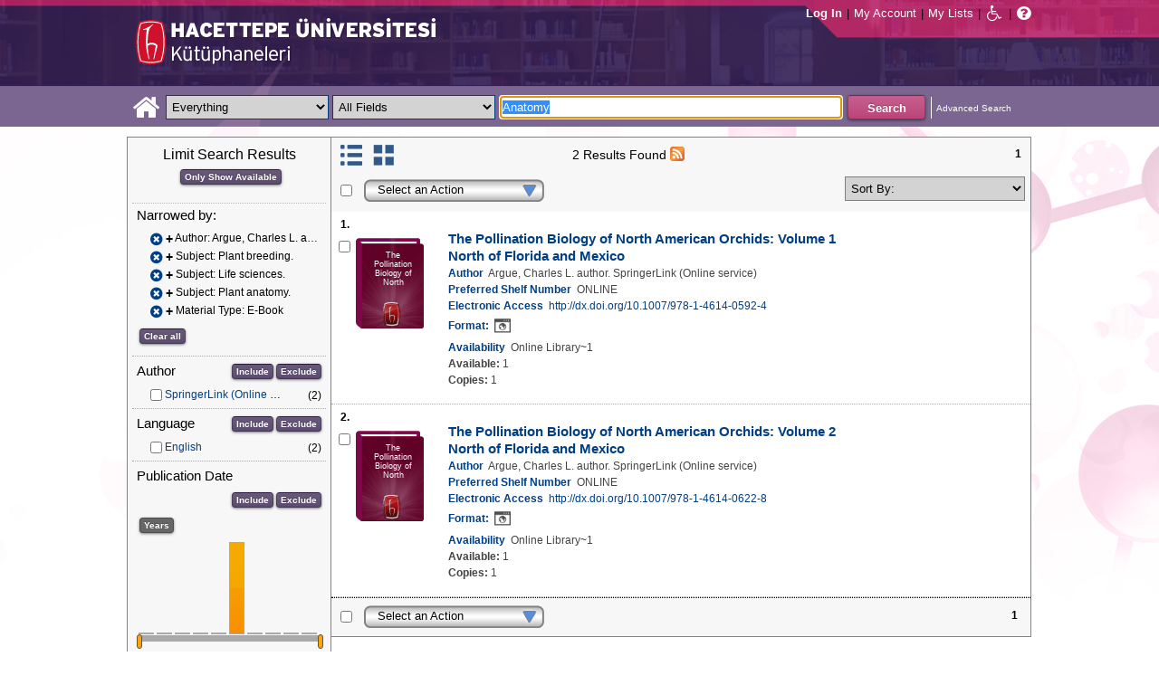

--- FILE ---
content_type: text/html;charset=UTF-8
request_url: https://katalog.hacettepe.edu.tr/client/en_US/default/search/results?qu=Anatomy&qf=AUTHOR%09Author%09Argue%2C+Charles+L.+author.%09Argue%2C+Charles+L.+author.&qf=SUBJECT%09Subject%09Plant+breeding.%09Plant+breeding.&qf=SUBJECT%09Subject%09Life+sciences.%09Life+sciences.&qf=SUBJECT%09Subject%09Plant+anatomy.%09Plant+anatomy.&qf=ITYPE%09Material+Type%091%3AE-KITAP%09E-Book
body_size: 79300
content:
<!DOCTYPE html PUBLIC "-//W3C//DTD XHTML 1.0 Strict//EN" "http://www.w3.org/TR/xhtml1/DTD/xhtml1-strict.dtd"><html xml:lang="en" lang="en" xmlns="http://www.w3.org/1999/xhtml"><head><!-- Master Google Analytics--><script src="/client/assets/5.0.0.9/stack/en_US/core.js" type="text/javascript"></script><script src="/client/assets/5.0.0.9/stack/en_US/CoreSearchStack.js" type="text/javascript"></script><script src="/client/assets/5.0.0.9/stack/en_US/BaseToolbarStack.js" type="text/javascript"></script><script src="/client/assets/5.0.0.9/stack/en_US/SearchTemplateStack.js" type="text/javascript"></script><script src="/client/assets/5.0.0.9/stack/en_US/DetailStack.js" type="text/javascript"></script><script src="/client/assets/5.0.0.9/stack/en_US/SearchDisplayCellStack.js" type="text/javascript"></script><script src="/client/assets/5.0.0.9/stack/en_US/SearchDisplayPanelStack.js" type="text/javascript"></script><script src="/client/assets/5.0.0.9/stack/en_US/HomepageStack.js" type="text/javascript"></script><script src="/client/assets/5.0.0.9/app/components/search/SmsDialog.js" type="text/javascript"></script><script src="/client/assets/5.0.0.9/app/components/search/ViewAllFacets.js" type="text/javascript"></script><script src="/client/assets/5.0.0.9/app/components/search/AddToLists.js" type="text/javascript"></script><script src="/client/assets/5.0.0.9/app/components/search/ResultActions.js" type="text/javascript"></script><script src="/client/assets/5.0.0.9/ctx//client/js/GooglePreview.js" type="text/javascript"></script><script type="text/javascript">
(function(i,s,o,g,r,a,m){i['GoogleAnalyticsObject']=r;i[r]=i[r]||function(){
(i[r].q=i[r].q||[]).push(arguments)},i[r].l=1*new Date();a=s.createElement(o),
m=s.getElementsByTagName(o)[0];a.async=1;a.src=g;m.parentNode.insertBefore(a,m)
})(window,document,'script','//www.google-analytics.com/analytics.js','__gaTracker');
__gaTracker('create', 'UA-72966417-1', 'auto', 'SirsiMaster');
__gaTracker('SirsiMaster.send', 'pageview', {'title': 'Search Results for Anatomy'});
</script><script type="text/javascript">
__gaTracker('create', 'UA-59937079-1', 'auto');
__gaTracker('send', 'pageview', {'title': 'Search Results for Anatomy'});
</script><!-- End Google Analytics--><meta content="Apache Tapestry Framework (version 5.3.8)" name="generator"/><meta content="chrome=1" http-equiv="X-UA-Compatible"/><link rel="shortcut icon" href="/client/assets/5.0.0.9/ctx//client/favicon.ico" type="image/vnd.mircrosoft.icon" id="favicon"/><script src="/custom/web/custom.js" type="text/javascript"></script><script async="true" src="https://www.google.com/books/jsapi.js" type="text/javascript"></script><title>Search Results for Anatomy</title><script type="text/javascript" id="com_sirsi_ent_widgets">

var com_sirsi_ent_widgets = {
  "URLS" : {
    "proxy" : "client/",
    "baseUrl" : "client/en_US/default",
    "clcd" : {
      "clcdInfoUrl" : "/client/en_US/default/search/results.template.widgetsplatform:clcdinfo?qu=Anatomy&amp;qf=AUTHOR%09Author%09Argue%2C+Charles+L.+author.%09Argue%2C+Charles+L.+author.&amp;qf=SUBJECT%09Subject%09Plant+breeding.%09Plant+breeding.&amp;qf=SUBJECT%09Subject%09Life+sciences.%09Life+sciences.&amp;qf=SUBJECT%09Subject%09Plant+anatomy.%09Plant+anatomy.&amp;qf=ITYPE%09Material+Type%091%3AE-KITAP%09E-Book"
    },
    "eRC" : {
      "emailHoldUrl" : "/client/en_US/default/search/results.template.widgetsplatform:emailhold?qu=Anatomy&amp;qf=AUTHOR%09Author%09Argue%2C+Charles+L.+author.%09Argue%2C+Charles+L.+author.&amp;qf=SUBJECT%09Subject%09Plant+breeding.%09Plant+breeding.&amp;qf=SUBJECT%09Subject%09Life+sciences.%09Life+sciences.&amp;qf=SUBJECT%09Subject%09Plant+anatomy.%09Plant+anatomy.&amp;qf=ITYPE%09Material+Type%091%3AE-KITAP%09E-Book",
      "getEResourceUrl" : "/client/en_US/default/search/results.template.widgetsplatform:geteresource?qu=Anatomy&amp;qf=AUTHOR%09Author%09Argue%2C+Charles+L.+author.%09Argue%2C+Charles+L.+author.&amp;qf=SUBJECT%09Subject%09Plant+breeding.%09Plant+breeding.&amp;qf=SUBJECT%09Subject%09Life+sciences.%09Life+sciences.&amp;qf=SUBJECT%09Subject%09Plant+anatomy.%09Plant+anatomy.&amp;qf=ITYPE%09Material+Type%091%3AE-KITAP%09E-Book",
      "accountsUrl" : "/client/en_US/default/search/results.template.widgetsplatform:getaccounts?qu=Anatomy&amp;qf=AUTHOR%09Author%09Argue%2C+Charles+L.+author.%09Argue%2C+Charles+L.+author.&amp;qf=SUBJECT%09Subject%09Plant+breeding.%09Plant+breeding.&amp;qf=SUBJECT%09Subject%09Life+sciences.%09Life+sciences.&amp;qf=SUBJECT%09Subject%09Plant+anatomy.%09Plant+anatomy.&amp;qf=ITYPE%09Material+Type%091%3AE-KITAP%09E-Book",
      "placeHoldUrl" : "/client/en_US/default/search/results.template.widgetsplatform:placehold?qu=Anatomy&amp;qf=AUTHOR%09Author%09Argue%2C+Charles+L.+author.%09Argue%2C+Charles+L.+author.&amp;qf=SUBJECT%09Subject%09Plant+breeding.%09Plant+breeding.&amp;qf=SUBJECT%09Subject%09Life+sciences.%09Life+sciences.&amp;qf=SUBJECT%09Subject%09Plant+anatomy.%09Plant+anatomy.&amp;qf=ITYPE%09Material+Type%091%3AE-KITAP%09E-Book",
      "titleInfoUrl" : "/client/en_US/default/search/results.template.widgetsplatform:gettitlesinfo?qu=Anatomy&amp;qf=AUTHOR%09Author%09Argue%2C+Charles+L.+author.%09Argue%2C+Charles+L.+author.&amp;qf=SUBJECT%09Subject%09Plant+breeding.%09Plant+breeding.&amp;qf=SUBJECT%09Subject%09Life+sciences.%09Life+sciences.&amp;qf=SUBJECT%09Subject%09Plant+anatomy.%09Plant+anatomy.&amp;qf=ITYPE%09Material+Type%091%3AE-KITAP%09E-Book"
    }
  }
};

</script><link type="text/css" rel="stylesheet" href="/client/assets/5.0.0.9/core/default.css"/><link type="text/css" rel="stylesheet" href="/client/assets/5.0.0.9/core/tapestry-console.css"/><link type="text/css" rel="stylesheet" href="/client/assets/5.0.0.9/core/t5-alerts.css"/><link type="text/css" rel="stylesheet" href="/client/assets/5.0.0.9/core/tree.css"/><link type="text/css" rel="stylesheet" href="/client/assets/5.0.0.9/ctx//client/css/jquery-ui-1.8.12.custom.css"/><link type="text/css" rel="stylesheet" href="/client/assets/5.0.0.9/ctx//client/css/jquery-selectable.custom.css"/><link type="text/css" rel="stylesheet" href="/client/assets/5.0.0.9/ctx//client/css/vse/css/Discovery_base.css"/><link type="text/css" rel="stylesheet" href="/client/assets/5.0.0.9/ctx//client/css/format-types.css"/><link type="text/css" rel="stylesheet" href="/client/assets/5.0.0.9/app/components/search/suggest.css"/><link type="text/css" rel="stylesheet" href="/client/assets/5.0.0.9/ctx//client/css/vse/open.css"/></head><body><input value="false" id="fbAvailableHidden" type="hidden"></input><div class="header"><div class="headerWrapper"><div class="header_container" id="header"><div id="mainMenu"><div id="mainMenuContainer"><div id="libInfoContainer"><div class="loginLink"><a tabIndex="1" class="loginLink" onclick="com_sirsi_ent_login.loginFirst();">Log In</a></div><div class="pipeSeparator-light">|</div><div class="menuLink"><a tabIndex="2" onclick="com_sirsi_ent_login.loginFirst('https://katalog.hacettepe.edu.tr/client/en_US/default/search/account?')" class="loginLink" href="#">My Account</a></div><div class="pipeSeparator-light">|</div><div class="menuLink"><a tabIndex="3" href="/client/en_US/default/search/mylists?">My Lists</a></div></div><div id="languageSelector" class="menuLink"></div><div class="pipeSeparator-light">|</div><span id="adaModeDiv"><a tabIndex="4" title="Enable Accessibility Mode" class="ada_link" href="/client/en_US/default/search/results.template.header.mainmenu_0.adamode?qu=Anatomy&amp;qf=AUTHOR%09Author%09Argue%2C+Charles+L.+author.%09Argue%2C+Charles+L.+author.&amp;qf=SUBJECT%09Subject%09Plant+breeding.%09Plant+breeding.&amp;qf=SUBJECT%09Subject%09Life+sciences.%09Life+sciences.&amp;qf=SUBJECT%09Subject%09Plant+anatomy.%09Plant+anatomy.&amp;qf=ITYPE%09Material+Type%091%3AE-KITAP%09E-Book"><i alt="Enable Accessibility Mode" class="fa fa-wheelchair"></i></a></span><div class="pipeSeparator-light">|</div><a tabIndex="5" target="_blank" class="patron_help" id="patronHelp" href="/help/user-help_en_US/index.htm"><i alt="Help" title="Help" class="fa fa-question-circle"></i></a><div title="Security Reminder:" style="display: none;" id="logoutWarning" class="modalBody">Remember to clear the cache and close the browser window.</div></div></div><div id="logo_container" class="logo_container"><span><div class="logoContainer"><p><img src="/client/images/enterprise.png" alt="" /></p></div></span></div></div></div></div><div class="searchBoxWrapper nonmobile" id="searchBoxWrapper"><div id="searchBox"><div id="searchBoxCentered"><div class="basicSearch" id="basicSearch"><div id="searchBoxHomeLink"><a TABINDEX="6" href="/client/en_US/default/?"><i alt="Home" title="Home" class="fa fa-home"></i></a></div><div id="searchBoxStyleDiv" style=""><div id="searchBoxesWrapper"><form name="limitForm" class="searchBoxSection" onsubmit="javascript:return Tapestry.waitForPage(event);" action="/client/en_US/default/search/results.template.header.searchbox.form?qu=Anatomy&amp;qf=AUTHOR%09Author%09Argue%2C+Charles+L.+author.%09Argue%2C+Charles+L.+author.&amp;qf=SUBJECT%09Subject%09Plant+breeding.%09Plant+breeding.&amp;qf=SUBJECT%09Subject%09Life+sciences.%09Life+sciences.&amp;qf=SUBJECT%09Subject%09Plant+anatomy.%09Plant+anatomy.&amp;qf=ITYPE%09Material+Type%091%3AE-KITAP%09E-Book" method="post" id="form"><div class="t-invisible"><input value="qkrufy0Olp+cpMNyjEcsvztB3ZA=:H4sIAAAAAAAAAK2OMU7DQBBFh0ip0oHgBNCuG9IAAlmKqCyEYkE/Xg/2orV3mR3HpuEonABxiRR03IED0FKlwE6QaEFKN5on/fdePmHcnsNZIGRdRnMKjZVwIlR5i0KqJMyJ1QZnrvu5rKmM5Ox87to6MEwdFwo96pKUoKcg/DhV2jFZk6kMA6k465+o5dKQzQ9TksYf3SwnH/tvqxHsJDDRrhZ29gorEthN7nGBkcW6iFJhUxennRfY2+iTQT/r9bNev4X8+L/51+w0hZA2WWVCMK5evubHd1/P7yOAzrcxXPy5iJ2rAg9Ko6VfWqBt+ukHeAIQOFjj+S++XeMtGAbB+BtS/dWL/wEAAA==" name="t:formdata" type="hidden"></input></div><label for="searchLimitDropDown" class="hidden">Search Limit</label><select onchange="javascript:sboxRstManager.onChange()" title="Select Search Limit" class="dropDown searchLimitDropDown" TABINDEX="7" id="searchLimitDropDown" name="searchLimitDropDown"><option value="">Everything</option><optgroup label="----------"><option value="BEBOOKS">E-Book</option><option value="BSURELI">Journals</option><option value="BBEYTEPE">Beytepe Library</option><option value="BHEALTHSCIENCE">Health Sciences Library</option><option value="BCONSERVATORY">Conservatory Library</option><option value="BLAW">Law Library</option><option value="BSOCIAL">Social Sciences Vocational High School</option><option value="BDVDCOLLECTION">DVD Collection</option><option value="BBILGEKULA">Prof.Dr. Onur Bilge Kula Collection</option></optgroup></select><img id="searchLimitDropDown_icon" class="t-error-icon t-invisible" alt="" src="/client/assets/5.0.0.9/core/spacer.gif"/><label for="roomsRestrictionValues" class="hidden">Rooms Restriction Values</label><select aria-hidden="true" class="hidden" id="roomsRestrictionValues" name="roomsRestrictionValues"><option value="">All Fields</option><option value="false|||TITLE|||Title">Title</option><option value="false|||AUTHOR|||Author">Author</option><option value="false|||SUBJECT|||Subject">Subject</option><option value="false|||ISBN|||ISBN">ISBN</option><option value="false|||ISSN|||ISSN">ISSN</option></select><img id="roomsRestrictionValues_icon" class="t-error-icon t-invisible" alt="" src="/client/assets/5.0.0.9/core/spacer.gif"/></form><div class="hidden" id="rTabIndex">8</div><div class="searchBoxSection t-zone" id="restrictionZone"><form name="selectForm" onsubmit="javascript:return Tapestry.waitForPage(event);" action="/client/en_US/default/search/results.template.header.searchbox.form_0?qu=Anatomy&amp;qf=AUTHOR%09Author%09Argue%2C+Charles+L.+author.%09Argue%2C+Charles+L.+author.&amp;qf=SUBJECT%09Subject%09Plant+breeding.%09Plant+breeding.&amp;qf=SUBJECT%09Subject%09Life+sciences.%09Life+sciences.&amp;qf=SUBJECT%09Subject%09Plant+anatomy.%09Plant+anatomy.&amp;qf=ITYPE%09Material+Type%091%3AE-KITAP%09E-Book" method="post" id="form_0"><div class="t-invisible"><input value="zdWO09eJU/YgHFrh2xUOpHA8y/E=:H4sIAAAAAAAAAK2OMUoEQRBF2wWjzRRvoGlP4iYqwsJitIg4eIDq7nKmpaerqapxx8t4AvESG5h5Bw9gamRgi4mpYPr/57/39G52N+fmTBDY9801yphUThSHkkDR9ggB2f7UjibLKMrRa6QcmEqgTRY2C+LOQgHfo1Uo35uHhfXEmKKzDgTt0tUQvF5ETOGwRR3L0c12/nbw8jkzO2sz95SVKV3CgGr21ndwD02C3DVtBebudCpq9n/hVxW/qvh/0F/+Vf+KyaNIO7ohitSz7XM4vv14fJ0ZM5UvxmVt3VUBAAA=" name="t:formdata" type="hidden"></input></div><label for="restrictionDropDown" class="hidden">Search Field</label><select onchange="javascript:sboxRstManager.onRestrictionChange(this.value);" title="Select Search Field" class="dropDown restrictionDropDown" id="restrictionDropDown" name="restrictionDropDown"><option value="_PLACEHOLDER_">All Fields</option></select><img id="restrictionDropDown_icon" class="t-error-icon t-invisible" alt="" src="/client/assets/5.0.0.9/core/spacer.gif"/></form></div><form name="searchForm" class="searchBoxSection" onsubmit="javascript:return Tapestry.waitForPage(event);" action="/client/en_US/default/search/results.template.header.searchbox.searchform?qu=Anatomy&amp;qf=AUTHOR%09Author%09Argue%2C+Charles+L.+author.%09Argue%2C+Charles+L.+author.&amp;qf=SUBJECT%09Subject%09Plant+breeding.%09Plant+breeding.&amp;qf=SUBJECT%09Subject%09Life+sciences.%09Life+sciences.&amp;qf=SUBJECT%09Subject%09Plant+anatomy.%09Plant+anatomy.&amp;qf=ITYPE%09Material+Type%091%3AE-KITAP%09E-Book" method="post" id="searchForm"><div class="t-invisible"><input value="ApIAeNXpwvna2JIw0nN8/Th8Y28=:H4sIAAAAAAAAAKWSv0oDQRDGJ4GAGAsRLOy1EdkU5hRNYxQEIYh4aL+3N15W9m4vu3NJbKx8CRufQKz0CVLY+Q4+gI2FlYX3J4J/QC6m2/1m5pvfwHf7ArXBBjQtciO6jWO0iSK7TRjGihOyLnIfDSvKnh4y4iZA6nOVoDXgaBMwHnPRxbQSoyVz4TChDSrpMY9bZG0vFbmgfYnKX3aRknjlZFR/Xnx8r0KlA3WhIzJaHfIQCRY657zPG4pHQcMlI6OgNYwJ6sXa02ztFLjtSXGPjBZorZt4obRW6mh05zfP3m6eqgDDeODAemkSJUM5BunBJQDBbC4VN/3PKTOqDVqwVXrWZDdLQekp31jmvxQKomlcC641WC3t0PsEqfQmmytWbYJTemT8Soh0lGZi589MCB3GOsKILMtDQL8jce2+Lj3cX+1VodqBGaFk2n3gZ1xZulFhmApZunMpS/NcgbCbI/z4fgD3Slr5kQMAAA==" name="t:formdata" type="hidden"></input></div><label for="targetValue" class="hidden">Target Value</label><input class="hidden targetValue" value="ILS:DIRECT" id="targetValue" name="targetValue" type="text"></input><img id="targetValue_icon" class="t-error-icon t-invisible" alt="" src="/client/assets/5.0.0.9/core/spacer.gif"/><label for="limitValue" class="hidden">Limit Value</label><input class="hidden limitValue" value="" id="limitValue" name="limitValue" type="text"></input><img id="limitValue_icon" class="t-error-icon t-invisible" alt="" src="/client/assets/5.0.0.9/core/spacer.gif"/><label for="restrictionValue" class="hidden">Restriction Value</label><input class="hidden restrictionValue" value="" id="restrictionValue" name="restrictionValue" type="text"></input><img id="restrictionValue_icon" class="t-error-icon t-invisible" alt="" src="/client/assets/5.0.0.9/core/spacer.gif"/><div id="dropDown" class="dropDownHidden"></div><div class="normalSearchBoxDiv" id="searchField"><label for="q" class="hidden">Search For:</label><input size="100" autocomplete="off" maxlength="256" accessKey="s" title="Search For:" TABINDEX="9" value="Anatomy" id="q" name="q" type="text"></input><img id="q_icon" class="t-error-icon t-invisible" alt="" src="/client/assets/5.0.0.9/core/spacer.gif"/></div><div id="buttonsWrapper"><input title="Search" class="button" value="Search" TABINDEX="10" id="searchButton" name="searchButton" type="submit"></input></div></form></div><div id="searchBoxAdvancedLink"><a title="Advanced Search" TABINDEX="11" href="/client/en_US/default/search/advanced?">Advanced Search</a></div></div></div></div></div></div><div class="quicksearchWrapper" id="quicksearchWrapper"><div class="quicksearchBar" id="quicksearchBar"></div></div><div id="content" class="nonmobile"><div class="emailModalDialogContainer" id="emailModalDialogContainer"><div class="tblHtIE9Fix t-zone" id="emailModalDialogZone"></div></div><div class="tblHtIE9Fix t-zone" id="smsModalDialogZone"></div><div class="searchView" id="searchViewDISCOVERY_ALL"><div class="searchResults_wrapper"><div class="searchLimitsColumn"><!-- Mobile results will be handled inside ResultsToolbarMobile --><div class="limitcolumn_wrapper" id="limitcolumn_wrapper"><span class="limitcolumn_title" id="limitcolumn_title">Limit Search Results</span><div class="limitcolumn_availability" id="limitcolumn_availability"><form onsubmit="javascript:return Tapestry.waitForPage(event);" action="/client/en_US/default/search/results.displaypanel.limitcolumn.onlyavailableform/qu$003dAnatomy$0026qf$003dAUTHOR$002509Author$002509Argue$00252C$002bCharles$002bL.$002bauthor.$002509Argue$00252C$002bCharles$002bL.$002bauthor.$0026qf$003dSUBJECT$002509Subject$002509Plant$002bbreeding.$002509Plant$002bbreeding.$0026qf$003dSUBJECT$002509Subject$002509Life$002bsciences.$002509Life$002bsciences.$0026qf$003dSUBJECT$002509Subject$002509Plant$002banatomy.$002509Plant$002banatomy.$0026qf$003dITYPE$002509Material$002bType$0025091$00253AE-KITAP$002509E-Book$0026av$003d0?qu=Anatomy&amp;qf=AUTHOR%09Author%09Argue%2C+Charles+L.+author.%09Argue%2C+Charles+L.+author.&amp;qf=SUBJECT%09Subject%09Plant+breeding.%09Plant+breeding.&amp;qf=SUBJECT%09Subject%09Life+sciences.%09Life+sciences.&amp;qf=SUBJECT%09Subject%09Plant+anatomy.%09Plant+anatomy.&amp;qf=ITYPE%09Material+Type%091%3AE-KITAP%09E-Book" method="post" id="onlyAvailableForm"><div class="t-invisible"><input value="+x3kqIkM6QuL2luo0WXbqvgttQg=:H4sIAAAAAAAAAEWOO6oCQRBFS0EQzMzMjXsEMdFEMBIGEWcBUrbF2FL9savHT2LkJtyDoS7LxBU4+IIX3XvgXLiPN7ROA1BCGPUuW5FUnGS8NRIYLwEdsWJjTdKeK+uUVJsaJMLUx1JhQL0jlTCQpHgZKe0jsdnUaYN35JKo4rfoL6PXJPIjEePdvfj0Xs/brAnNHNqaTW3Ptwm6+R6PmDG6MitSNK6c5NAhJlsLC7R0gCs0ziFB++/MevhfB19baFgi0AAAAA==" name="t:formdata" type="hidden"></input></div><input title="Show only materials which are available in search results." class="button btn-available" value="Only Show Available" id="submit_3" name="submit_0" type="submit"></input></form></div><div class="clear"></div><div id="breadCrumbsContainer"><div id="breadCrumbs" class="breadCrumbs"><div class="facetTitle">
Narrowed by:
</div><div class="clear"></div><dt class="crumb"><dl class="facetCrumb"><a href="/client/en_US/default/search/results.displaypanel.limitcolumn.removecrumb?qu=Anatomy&amp;qf=SUBJECT%09Subject%09Plant+breeding.%09Plant+breeding.&amp;qf=SUBJECT%09Subject%09Life+sciences.%09Life+sciences.&amp;qf=SUBJECT%09Subject%09Plant+anatomy.%09Plant+anatomy.&amp;qf=ITYPE%09Material+Type%091%3AE-KITAP%09E-Book"><i title="Author:
 Argue, Charles L. author.
" alt="Delete search term Argue, Charles L. author." class="fa fa-times-circle"></i></a><div title="+Author: Argue, Charles L. author." class="crumbText"><span class="crumbFieldInclusion">+</span><div class="crumbFieldAndCaption ellipsis"> Author: Argue, Charles L. author.</div></div><div class="clear"></div></dl><dl class="facetCrumb"><a href="/client/en_US/default/search/results.displaypanel.limitcolumn.removecrumb?qu=Anatomy&amp;qf=AUTHOR%09Author%09Argue%2C+Charles+L.+author.%09Argue%2C+Charles+L.+author.&amp;qf=SUBJECT%09Subject%09Life+sciences.%09Life+sciences.&amp;qf=SUBJECT%09Subject%09Plant+anatomy.%09Plant+anatomy.&amp;qf=ITYPE%09Material+Type%091%3AE-KITAP%09E-Book"><i title="Subject:
 Plant breeding.
" alt="Delete search term Plant breeding." class="fa fa-times-circle"></i></a><div title="+Subject: Plant breeding." class="crumbText"><span class="crumbFieldInclusion">+</span><div class="crumbFieldAndCaption ellipsis"> Subject: Plant breeding.</div></div><div class="clear"></div></dl><dl class="facetCrumb"><a href="/client/en_US/default/search/results.displaypanel.limitcolumn.removecrumb?qu=Anatomy&amp;qf=AUTHOR%09Author%09Argue%2C+Charles+L.+author.%09Argue%2C+Charles+L.+author.&amp;qf=SUBJECT%09Subject%09Plant+breeding.%09Plant+breeding.&amp;qf=SUBJECT%09Subject%09Plant+anatomy.%09Plant+anatomy.&amp;qf=ITYPE%09Material+Type%091%3AE-KITAP%09E-Book"><i title="Subject:
 Life sciences.
" alt="Delete search term Life sciences." class="fa fa-times-circle"></i></a><div title="+Subject: Life sciences." class="crumbText"><span class="crumbFieldInclusion">+</span><div class="crumbFieldAndCaption ellipsis"> Subject: Life sciences.</div></div><div class="clear"></div></dl><dl class="facetCrumb"><a href="/client/en_US/default/search/results.displaypanel.limitcolumn.removecrumb?qu=Anatomy&amp;qf=AUTHOR%09Author%09Argue%2C+Charles+L.+author.%09Argue%2C+Charles+L.+author.&amp;qf=SUBJECT%09Subject%09Plant+breeding.%09Plant+breeding.&amp;qf=SUBJECT%09Subject%09Life+sciences.%09Life+sciences.&amp;qf=ITYPE%09Material+Type%091%3AE-KITAP%09E-Book"><i title="Subject:
 Plant anatomy.
" alt="Delete search term Plant anatomy." class="fa fa-times-circle"></i></a><div title="+Subject: Plant anatomy." class="crumbText"><span class="crumbFieldInclusion">+</span><div class="crumbFieldAndCaption ellipsis"> Subject: Plant anatomy.</div></div><div class="clear"></div></dl><dl class="facetCrumb"><a href="/client/en_US/default/search/results.displaypanel.limitcolumn.removecrumb?qu=Anatomy&amp;qf=AUTHOR%09Author%09Argue%2C+Charles+L.+author.%09Argue%2C+Charles+L.+author.&amp;qf=SUBJECT%09Subject%09Plant+breeding.%09Plant+breeding.&amp;qf=SUBJECT%09Subject%09Life+sciences.%09Life+sciences.&amp;qf=SUBJECT%09Subject%09Plant+anatomy.%09Plant+anatomy."><i title="Material Type:
 E-Book
" alt="Delete search term E-Book" class="fa fa-times-circle"></i></a><div title="+Material Type: E-Book" class="crumbText"><span class="crumbFieldInclusion">+</span><div class="crumbFieldAndCaption ellipsis"> Material Type: E-Book</div></div><div class="clear"></div></dl></dt><div class="clear"></div><div id="clearAllCrumbs" class="clearAllCrumbs"><form onsubmit="javascript:return Tapestry.waitForPage(event);" action="/client/en_US/default/search/results.displaypanel.limitcolumn.clearallcrumbsform/qu$003dAnatomy?qu=Anatomy&amp;qf=AUTHOR%09Author%09Argue%2C+Charles+L.+author.%09Argue%2C+Charles+L.+author.&amp;qf=SUBJECT%09Subject%09Plant+breeding.%09Plant+breeding.&amp;qf=SUBJECT%09Subject%09Life+sciences.%09Life+sciences.&amp;qf=SUBJECT%09Subject%09Plant+anatomy.%09Plant+anatomy.&amp;qf=ITYPE%09Material+Type%091%3AE-KITAP%09E-Book" method="post" id="clearAllCrumbsForm"><div class="t-invisible"><input value="aTuJiOFFlJTHefH2Ru8K2bUJhkY=:H4sIAAAAAAAAAEWOO6oCQRBFS0EQzF72cuMeFUw0eWAkDCLOAqRsi7Gl+mNXj5/EyE24B0NdlokrcBDhRfceOBfu7QmtwwB6Qhj1JluQVJxktDYSGE8BHbFiY03SnivrlFSrGpZ9ifDnY6kwoN6QShhIUjwNlfaR2KzqtME7cklU8dl059FrEvmQiPHuWrx+H/fLpAnNHNqaTW1P1wl+8i3uMWN0ZVakaFw5zqFDTLYWZmhpB2doHEOC9vfO8L/233XS3gvSAAAA" name="t:formdata" type="hidden"></input></div><input title="Clear all" class="button" value="Clear all" id="submit_5" name="submit_1" type="submit"></input></form></div><div class="clear"></div></div></div><div class="clear"></div><div volatile="true" class="facet"><form id="facetFormAUTHOR"><div class="facetTitleRow"><div class="facetTitle">
Author
</div><div class="limitcolumn_button"><button onclick="doFacets('AUTHOR',  'Author', 'Inclusion', 'Graph', 'true')" title="Include in search results" class="button" value="Include" name="Include" type="button">
Include
</button><button onclick="doFacets('AUTHOR', 'Author', 'Exclusion', 'Graph', 'true')" title="Exclude from search results" class="button" value="Exclude" name="Exclude" type="button">
Exclude
</button></div><div class="clear"></div></div><div id="facetAUTHOR"><div volatile="true" class="navigator shown facetItem"><div class="navigatorCheckBox"><input title="SpringerLink (Online service)" value="SpringerLink (Online service)@@NAVDELIM@@SpringerLink (Online service)" class="checkbox" type="checkbox"></input></div><span title="SpringerLink (Online service)" class="navigatorName"><a title="SpringerLink (Online service)" href="/client/en_US/default/search/results.displaypanel.limitcolumn.navigatorclick?qu=Anatomy&amp;qf=AUTHOR%09Author%09Argue%2C+Charles+L.+author.%09Argue%2C+Charles+L.+author.&amp;qf=SUBJECT%09Subject%09Plant+breeding.%09Plant+breeding.&amp;qf=SUBJECT%09Subject%09Life+sciences.%09Life+sciences.&amp;qf=SUBJECT%09Subject%09Plant+anatomy.%09Plant+anatomy.&amp;qf=ITYPE%09Material+Type%091%3AE-KITAP%09E-Book&amp;qf=AUTHOR%09Author%09SpringerLink+%28Online+service%29%09SpringerLink+%28Online+service%29">
SpringerLink (Online service)
</a></span><div class="navigatorCount">
(2)
</div><div class="clear"></div></div></div></form><div class="clear"></div></div><div volatile="true" class="facet"><form id="facetFormLANGUAGE"><div class="facetTitleRow"><div class="facetTitle">
Language
</div><div class="limitcolumn_button"><button onclick="doFacets('LANGUAGE',  'Language', 'Inclusion', 'Graph', 'true')" title="Include in search results" class="button" value="Include" name="Include" type="button">
Include
</button><button onclick="doFacets('LANGUAGE', 'Language', 'Exclusion', 'Graph', 'true')" title="Exclude from search results" class="button" value="Exclude" name="Exclude" type="button">
Exclude
</button></div><div class="clear"></div></div><div id="facetLANGUAGE"><div volatile="true" class="navigator shown facetItem"><div class="navigatorCheckBox"><input title="English" value="ENG@@NAVDELIM@@English" class="checkbox" type="checkbox"></input></div><span title="English" class="navigatorName"><a title="English" href="/client/en_US/default/search/results.displaypanel.limitcolumn.navigatorclick?qu=Anatomy&amp;qf=AUTHOR%09Author%09Argue%2C+Charles+L.+author.%09Argue%2C+Charles+L.+author.&amp;qf=SUBJECT%09Subject%09Plant+breeding.%09Plant+breeding.&amp;qf=SUBJECT%09Subject%09Life+sciences.%09Life+sciences.&amp;qf=SUBJECT%09Subject%09Plant+anatomy.%09Plant+anatomy.&amp;qf=ITYPE%09Material+Type%091%3AE-KITAP%09E-Book&amp;qf=LANGUAGE%09Language%09ENG%09English">
English
</a></span><div class="navigatorCount">
(2)
</div><div class="clear"></div></div></div></form><div class="clear"></div></div><div volatile="true" class="facet"><form id="facetFormPUBDATE"><div class="facetTitleRow"><div class="facetTitle">
Publication Date
</div><div class="limitcolumn_button"><button onclick="doFacets('PUBDATE',  'Publication Date', 'Inclusion', 'Graph', 'true')" title="Include in search results" class="button" value="Include" name="Include" type="button">
Include
</button><button onclick="doFacets('PUBDATE', 'Publication Date', 'Exclusion', 'Graph', 'true')" title="Exclude from search results" class="button" value="Exclude" name="Exclude" type="button">
Exclude
</button></div><div class="clear"></div></div><div class="clear"><input onclick="changePubFacet('Years', 'Graph')" value="Years" class="button" type="button" id="pub_date_btn"></input></div><div id="limitcolumn_pub_graph"><div id="graph_wrapper"><div id="graph"></div></div><div id="slider"></div><input title="From Publication Year" class="pub_date_textbox" onfocus="pubDateTextFocus(this)" onblur="pubDateTextBlur(this)" maxlength="4" size="7" id="pub_date_from" type="text"></input>
-
<input title="To Publication Year" class="pub_date_textbox" onfocus="pubDateTextFocus(this)" onblur="pubDateTextBlur(this)" maxlength="4" size="7" id="pub_date_to" type="text"></input></div><span id="limitcolumn_pub_chkbox"><div id="facetPUBDATE"><div volatile="true" class="navigator shown facetItem"><div class="navigatorCheckBox"><input title="2012" value="2012@@NAVDELIM@@2012" class="checkbox" type="checkbox"></input></div><span title="2012" class="navigatorName"><a title="2012" href="/client/en_US/default/search/results.displaypanel.limitcolumn.navigatorclick?qu=Anatomy&amp;qf=AUTHOR%09Author%09Argue%2C+Charles+L.+author.%09Argue%2C+Charles+L.+author.&amp;qf=SUBJECT%09Subject%09Plant+breeding.%09Plant+breeding.&amp;qf=SUBJECT%09Subject%09Life+sciences.%09Life+sciences.&amp;qf=SUBJECT%09Subject%09Plant+anatomy.%09Plant+anatomy.&amp;qf=ITYPE%09Material+Type%091%3AE-KITAP%09E-Book&amp;qf=PUBDATE%09Publication+Date%092012%092012">
2012
</a></span><div class="navigatorCount">
(2)
</div><div class="clear"></div></div></div></span></form><div class="clear"></div></div><div volatile="true" class="facet"><form id="facetFormSUBJECT"><div class="facetTitleRow"><div class="facetTitle">
Subject
</div><div class="limitcolumn_button"><button onclick="doFacets('SUBJECT',  'Subject', 'Inclusion', 'Graph', 'true')" title="Include in search results" class="button" value="Include" name="Include" type="button">
Include
</button><button onclick="doFacets('SUBJECT', 'Subject', 'Exclusion', 'Graph', 'true')" title="Exclude from search results" class="button" value="Exclude" name="Exclude" type="button">
Exclude
</button></div><div class="clear"></div></div><div id="facetSUBJECT"><div volatile="true" class="navigator shown facetItem"><div class="navigatorCheckBox"><input title="Botany." value="Botany.@@NAVDELIM@@Botany." class="checkbox" type="checkbox"></input></div><span title="Botany." class="navigatorName"><a title="Botany." href="/client/en_US/default/search/results.displaypanel.limitcolumn.navigatorclick?qu=Anatomy&amp;qf=AUTHOR%09Author%09Argue%2C+Charles+L.+author.%09Argue%2C+Charles+L.+author.&amp;qf=SUBJECT%09Subject%09Plant+breeding.%09Plant+breeding.&amp;qf=SUBJECT%09Subject%09Life+sciences.%09Life+sciences.&amp;qf=SUBJECT%09Subject%09Plant+anatomy.%09Plant+anatomy.&amp;qf=ITYPE%09Material+Type%091%3AE-KITAP%09E-Book&amp;qf=SUBJECT%09Subject%09Botany.%09Botany.">
Botany.
</a></span><div class="navigatorCount">
(2)
</div><div class="clear"></div></div><div volatile="true" class="navigator shown facetItem"><div class="navigatorCheckBox"><input title="Plant physiology." value="Plant physiology.@@NAVDELIM@@Plant physiology." class="checkbox" type="checkbox"></input></div><span title="Plant physiology." class="navigatorName"><a title="Plant physiology." href="/client/en_US/default/search/results.displaypanel.limitcolumn.navigatorclick?qu=Anatomy&amp;qf=AUTHOR%09Author%09Argue%2C+Charles+L.+author.%09Argue%2C+Charles+L.+author.&amp;qf=SUBJECT%09Subject%09Plant+breeding.%09Plant+breeding.&amp;qf=SUBJECT%09Subject%09Life+sciences.%09Life+sciences.&amp;qf=SUBJECT%09Subject%09Plant+anatomy.%09Plant+anatomy.&amp;qf=ITYPE%09Material+Type%091%3AE-KITAP%09E-Book&amp;qf=SUBJECT%09Subject%09Plant+physiology.%09Plant+physiology.">
Plant physiology.
</a></span><div class="navigatorCount">
(1)
</div><div class="clear"></div></div></div></form><div class="clear"></div></div><div volatile="true" class="facet"><form id="facetFormLOCATION"><div class="facetTitleRow"><div class="facetTitle">
Shelf Location
</div><div class="limitcolumn_button"><button onclick="doFacets('LOCATION',  'Shelf Location', 'Inclusion', 'Graph', 'false')" title="Include in search results" class="button" value="Include" name="Include" type="button">
Include
</button><button onclick="doFacets('LOCATION', 'Shelf Location', 'Exclusion', 'Graph', 'false')" title="Exclude from search results" class="button" value="Exclude" name="Exclude" type="button">
Exclude
</button></div><div class="clear"></div></div><div id="facetLOCATION"><div volatile="true" class="navigator shown facetItem"><div class="navigatorCheckBox"><input title="Electronic Library" value="1:ELEKKUTUPH@@NAVDELIM@@Electronic Library" class="checkbox" type="checkbox"></input></div><span title="Electronic Library" class="navigatorName"><a title="Electronic Library" href="/client/en_US/default/search/results.displaypanel.limitcolumn.navigatorclick?qu=Anatomy&amp;qf=AUTHOR%09Author%09Argue%2C+Charles+L.+author.%09Argue%2C+Charles+L.+author.&amp;qf=SUBJECT%09Subject%09Plant+breeding.%09Plant+breeding.&amp;qf=SUBJECT%09Subject%09Life+sciences.%09Life+sciences.&amp;qf=SUBJECT%09Subject%09Plant+anatomy.%09Plant+anatomy.&amp;qf=ITYPE%09Material+Type%091%3AE-KITAP%09E-Book&amp;qf=LOCATION%09Shelf+Location%091%3AELEKKUTUPH%09Electronic+Library">
Electronic Library
</a></span><div class="navigatorCount"></div><div class="clear"></div></div></div></form><div class="clear"></div></div><div volatile="true" class="facet"><form id="facetFormLIBRARY"><div class="facetTitleRow"><div class="facetTitle">
Library
</div><div class="limitcolumn_button"><button onclick="doFacets('LIBRARY',  'Library', 'Inclusion', 'Graph', 'false')" title="Include in search results" class="button" value="Include" name="Include" type="button">
Include
</button><button onclick="doFacets('LIBRARY', 'Library', 'Exclusion', 'Graph', 'false')" title="Exclude from search results" class="button" value="Exclude" name="Exclude" type="button">
Exclude
</button></div><div class="clear"></div></div><div id="facetLIBRARY"><div volatile="true" class="navigator shown facetItem"><div class="navigatorCheckBox"><input title="Online Library" value="1:ONLINE@@NAVDELIM@@Online Library" class="checkbox" type="checkbox"></input></div><span title="Online Library" class="navigatorName"><a title="Online Library" href="/client/en_US/default/search/results.displaypanel.limitcolumn.navigatorclick?qu=Anatomy&amp;qf=AUTHOR%09Author%09Argue%2C+Charles+L.+author.%09Argue%2C+Charles+L.+author.&amp;qf=SUBJECT%09Subject%09Plant+breeding.%09Plant+breeding.&amp;qf=SUBJECT%09Subject%09Life+sciences.%09Life+sciences.&amp;qf=SUBJECT%09Subject%09Plant+anatomy.%09Plant+anatomy.&amp;qf=ITYPE%09Material+Type%091%3AE-KITAP%09E-Book&amp;qf=LIBRARY%09Library%091%3AONLINE%09Online+Library">
Online Library
</a></span><div class="navigatorCount"></div><div class="clear"></div></div></div></form><div class="clear"></div></div><form onsubmit="javascript:return Tapestry.waitForPage(event);" action="/client/en_US/default/search/results.displaypanel.limitcolumn.navigatorsubmitform/qu$003dAnatomy$0026qf$003dAUTHOR$002509Author$002509Argue$00252C$002bCharles$002bL.$002bauthor.$002509Argue$00252C$002bCharles$002bL.$002bauthor.$0026qf$003dSUBJECT$002509Subject$002509Plant$002bbreeding.$002509Plant$002bbreeding.$0026qf$003dSUBJECT$002509Subject$002509Life$002bsciences.$002509Life$002bsciences.$0026qf$003dSUBJECT$002509Subject$002509Plant$002banatomy.$002509Plant$002banatomy.$0026qf$003dITYPE$002509Material$002bType$0025091$00253AE-KITAP$002509E-Book/true?qu=Anatomy&amp;qf=AUTHOR%09Author%09Argue%2C+Charles+L.+author.%09Argue%2C+Charles+L.+author.&amp;qf=SUBJECT%09Subject%09Plant+breeding.%09Plant+breeding.&amp;qf=SUBJECT%09Subject%09Life+sciences.%09Life+sciences.&amp;qf=SUBJECT%09Subject%09Plant+anatomy.%09Plant+anatomy.&amp;qf=ITYPE%09Material+Type%091%3AE-KITAP%09E-Book" method="post" id="navigatorSubmitForm"><div class="t-invisible"><input value="GWd5YmDhni9UhkdFnRWl9HjjlX4=:H4sIAAAAAAAAAK2Tv04bQRDGJ5aQIqFQRKCI1El7bnASJQFi/klIFrKw8gBze4O90d7usjuHTZOKl6DhCRBV8gQUdLwDD5AmRSoKdve4pIgSGeTu9M3MNz/dznf+A+bGa/DREzoxau+TrxT794X0VuGxRU0qU7KULIyqSp0doCDWeCSHyMZ5dlIPvYOOccMMLYoRZYyWQuG4kwnjSMk8y9FT1s2DiIJ3JKni1YC4sq8/X87fLF3dtuBJD+aF0eyM2sOSGJ73vuARthXqYXuQtnyYWIbFtH+v2V9XZsDffSh/3xlB3g+qvJTeS6MvL4qVg19n1y2AiR13Yf1BRFILVUUbmtx/+EP4CsDwItV3m/p2U5/BirhhbrwFG9P6BL3KC2Ry4VkouZLGXFHR0L6Uvl/lW6FlP7bsxJbtumU2i2rmt9CZ3iqNW3SkucF8Jn1C6yf10XY1zDt4M+00KiVGUhXJwzc0C0HejHJi8o83rHnWYXXa8T9BiHfMecUcLs/Bp//GQZjShjMKvzNL989/p+F08HP5+7eTzRa0evBUKBm6d9PjxaSTojIIMelJisle+s1Se24kln/pd1ZrHma3BAAA" name="t:formdata" type="hidden"></input></div><textarea style="display:none;" id="facetNavigatorString" name="facetNavigatorString"></textarea><img id="facetNavigatorString_icon" class="t-error-icon t-invisible" alt="" src="/client/assets/5.0.0.9/core/spacer.gif"/><textarea style="display:none;" id="facetInclusionExclusion" name="facetInclusionExclusion"></textarea><img id="facetInclusionExclusion_icon" class="t-error-icon t-invisible" alt="" src="/client/assets/5.0.0.9/core/spacer.gif"/><textarea style="display:none;" id="isPubDateRangeFacetEnabled" name="isPubDateRangeFacetEnabled">false</textarea><img id="isPubDateRangeFacetEnabled_icon" class="t-error-icon t-invisible" alt="" src="/client/assets/5.0.0.9/core/spacer.gif"/><textarea style="display:none;" id="isFacetParent" name="isFacetParent"></textarea><img id="isFacetParent_icon" class="t-error-icon t-invisible" alt="" src="/client/assets/5.0.0.9/core/spacer.gif"/><textarea style="display:none;" id="allChildFacets" name="allChildFacets"></textarea><img id="allChildFacets_icon" class="t-error-icon t-invisible" alt="" src="/client/assets/5.0.0.9/core/spacer.gif"/><input style="display:none;" id="navigatorSubmitButton" name="navigatorSubmitButton" type="submit"></input></form><!-- The following div is a template for the ViewAllFacets popup.
        The functionality is contained in ViewAllFacets.js. The first row in the table should be the navigator's row template and the second row should be the error row template. --><div style="display:none;" id="view_all_facets_template"><div id="view_all_facets_div"><div id="nav_header_bar"><div id="nav_header_buttons"><span id="nav_sort_label">{sortLabel}</span><button onclick="window.__ViewAllFacets.doAlphabeticalSort()" class="button sortButton" name="{alphabetical}" value="{alphabetical}" title="{alphabetical}" id="alpha_sort_input">{alphabetical}</button><button onclick="window.__ViewAllFacets.doRelevanceSort()" class="button sortButton" name="{relevance}" value="{relevance}" title="{relevance}" id="relevance_sort_input">{relevance}</button><div class="limitcolumn_button"><button onclick="window.__ViewAllFacets.doSearch(true)" class="button" name="{include}" value="{include}" title="{include}" id="view_all_include_input">{include}</button><button onclick="window.__ViewAllFacets.doSearch(false)" class="button" name="{exclude}" value="{exclude}" title="{exclude}" id="view_all_exclude_input">{exclude}</button></div></div><table id="facet_navigators_table_header"><tr class="navigator facetItem"><th class="navCheckboxColumn"><div class="navigatorCheckBox navHeader"><input onclick="window.__ViewAllFacets.toggleSelectAll(this)" class="checkbox" type="checkbox" value="{selectAll}" title="{selectAll}" id="nav_select_all"></input></div></th><th class="navFacetNameColumn"><div class="navHeader">{facetName}</div></th><th class="navCountColumn"><div class="navHeader">{results}</div></th></tr></table></div><div tabIndex="-1" id="facet_navigators"><table id="facet_navigators_table"><tr onclick="window.__ViewAllFacets.doRowClick(this)" class="navigator facetItem"><td class="navCheckboxColumn"><div class="navigatorCheckBox"><input onclick="window.__ViewAllFacets.toggleSelected(event, this)" class="checkbox {checked}" type="checkbox" value="{id}@@NAVDELIM@@{name}" id="{id}" title="{name}" name="{name}"></input></div></td><td class="navFacetNameColumn"><span class="navigatorName" title="{name}">{displayName}</span></td><td class="navCountColumn"><div class="navigatorCount">{count}</div></td></tr><tr class="navigator facetItem"><td colspan="3"><div class="navigatorName navigatorError" title="{name}">{error}</div></td></tr></table><div id="facet_spinner"></div></div></div></div></div></div><div class="resultsWrapper" id="resultsWrapper"><div class="list" id="searchResultsColumn"><script type="text/javascript"></script><div class="resultsToolbar_big_wrapper"><div class="resultsToolbar_wrapper"><div class="resultsToolbar_left"><div class="resultsToolbar_view_btns"><div class="resultsViewIcon"><a TABINDEX="12" onclick="clickList()" href="#"><img title="Switch to list view" alt="Switch to list view" class="list_img" src="/client/images/search-icons/list.png"/></a></div><div class="resultsViewIcon"><a TABINDEX="13" onclick="clickThumb()" href="#"><img title="Switch to thumbnail view" alt="Switch to thumbnail view" class="thumb_img" src="/client/images/search-icons/thumbnails.png"/></a></div></div><div class="resultsToolbar_bottom_left"><div class="selectAllCheck"><input onchange="javascript: com_sirsi_ent_checkboxOnChangeHandler(this, 'Click to deselect all records', 'Click to select all records', 'DISCOVERY_ALL bulkActionCheckbox'); return false;" title="Click to select all records" tabIndex="14" class="selectAll DISCOVERY_ALL bulkActionCheckbox" type="checkbox"></input></div><!--CustomDropdown component--><div class="customDropdown resultsToolbar"><div onclick="$J(this).parent().children('ul').toggle(); event.cancelBubble=true;" class="dropDownButton"><div>Select an Action</div></div><ul onmouseout="" onmouseover="" style=""><li><a onclick="javascript:initHitlistHoldDocIds('DISCOVERY_ALL'); com_sirsi_ent_login.loginFirst(function(reload){placeHolds(reload);});;" class="genericDropdownItem"><span>Place Hold(s)</span></a></li><li><a onclick="javascript:;" class="addToMyListsCustomAction_DISCOVERY_ALL"><span>Add to My Lists</span></a></li><li><a onclick="javascript:handleBulkEmail('DISCOVERY_ALL', 'https://katalog.hacettepe.edu.tr/client/en_US/default/search/results.displaypanel.resultstoolbar:sendemail/false?qu=Anatomy&amp;qf=AUTHOR%09Author%09Argue%2C+Charles+L.+author.%09Argue%2C+Charles+L.+author.&amp;qf=SUBJECT%09Subject%09Plant+breeding.%09Plant+breeding.&amp;qf=SUBJECT%09Subject%09Life+sciences.%09Life+sciences.&amp;qf=SUBJECT%09Subject%09Plant+anatomy.%09Plant+anatomy.&amp;qf=ITYPE%09Material+Type%091%3AE-KITAP%09E-Book');;" class="genericDropdownItem"><span>Email</span></a></li><li><a onclick="javascript:printPage('DISCOVERY_ALL');" class="genericDropdownItem"><span>Print</span></a></li></ul></div><div style="display: none" id="placeHold"></div></div></div><div class="resultsToolbar_middle"><div class="resultsToolbar_num_results">
2 Results Found
<a TABINDEX="15" target="_blank" href="/client/rss/hitlist/default/qu=Anatomy&amp;qf=AUTHOR%09Author%09Argue%2C+Charles+L.+author.%09Argue%2C+Charles+L.+author.&amp;qf=SUBJECT%09Subject%09Plant+breeding.%09Plant+breeding.&amp;qf=SUBJECT%09Subject%09Life+sciences.%09Life+sciences.&amp;qf=SUBJECT%09Subject%09Plant+anatomy.%09Plant+anatomy.&amp;qf=ITYPE%09Material+Type%091%3AE-KITAP%09E-Book"><img src="/client/images/rss.gif" alt="Subscribe to search results" id="RSSImg" title="Subscribe to search results"/></a></div><div class="resultsToolbar_did_you_mean"><div class="didYouMeansWrapper"></div></div></div><div class="resultsToolbar_right"><div class="pagination"><div class="resultsToolbar_paginationNumbers"><span class="currentPage" id="CurrentPagetop">1</span> 
</div></div><div class="clear"></div><form onsubmit="javascript:return Tapestry.waitForPage(event);" action="/client/en_US/default/search/results.displaypanel.resultstoolbar.sortselectform?qu=Anatomy&amp;qf=AUTHOR%09Author%09Argue%2C+Charles+L.+author.%09Argue%2C+Charles+L.+author.&amp;qf=SUBJECT%09Subject%09Plant+breeding.%09Plant+breeding.&amp;qf=SUBJECT%09Subject%09Life+sciences.%09Life+sciences.&amp;qf=SUBJECT%09Subject%09Plant+anatomy.%09Plant+anatomy.&amp;qf=ITYPE%09Material+Type%091%3AE-KITAP%09E-Book" method="post" id="sortSelectForm"><div class="t-invisible"><input value="D93WbRvw+8iQADynVLgDqlQKNXA=:H4sIAAAAAAAAAKWQsUoDQRCGxwNBTCda2Gu7aTwELTQIASGIePgAc3uTZGVvd92ZmKSx8iVsfAKx0idIYec7+AA2FlYW3l0KC1FQ249h/o/v9gUWx9uQMmHUw/YJ8cgK7xSGg8VpQEdWxTkU722OUbGPwmRJC0dIfRwoDKiHpAQDscRpqrSPZE2ucmRSnbyCqKVryBYbGckobJ7OWs9rj+8JLPSgpb2T6O0RliSw0jvDC2xbdIN2JtG4we4kCCzXq1mz+h/dzm91j6PXxJyN8tIwG+9md8VW/+3mKQGYhHEH9v6k0vex5PpnLbX/o5T2ZfCOnLBqLOSr03X2uv5wf3WQQNKDJW1NdX1YnMNlk7caLCtQ521QnXP1M2e3Upk//gZ/AGi3OlcjAgAA" name="t:formdata" type="hidden"></input></div><select onchange="checkSubmitForm();" title="Select Sort Method" class="sortDropDown" TABINDEX="16" id="sortSelect" name="sortSelect"><option value="">Sort By:</option><optgroup label="----------"><option value="RE">Relevance (Default)</option><option value="PA">Publication Date (Ascending)</option><option value="PD">Publication Date (Descending)</option><option value="TL">Title</option><option value="AT">Author</option></optgroup></select><img id="sortSelect_icon" class="t-error-icon t-invisible" alt="" src="/client/assets/5.0.0.9/core/spacer.gif"/><input class="hidden" id="sortSelectFormSubmit" name="sortSelectFormSubmit" type="submit"></input></form></div><!-- Hidden forms for various actions in the custom dropdown --><div id="holdsForm" class="hiddenForm"><span id="rawContext" class="hiddenForm">00</span><span id="profileCode" class="hiddenForm">DEFAULT</span></div><div class="hiddenForm"><a id="printFriendlyLink" title="A printer friendly version of the selected records on this page" class="DISCOVERY_ALL printFriendlyLink printFriendly" target="_blank" href="/client/en_US/default/print/direct?qu=Anatomy&amp;qf=AUTHOR%09Author%09Argue%2C+Charles+L.+author.%09Argue%2C+Charles+L.+author.&amp;qf=SUBJECT%09Subject%09Plant+breeding.%09Plant+breeding.&amp;qf=SUBJECT%09Subject%09Life+sciences.%09Life+sciences.&amp;qf=SUBJECT%09Subject%09Plant+anatomy.%09Plant+anatomy.&amp;qf=ITYPE%09Material+Type%091%3AE-KITAP%09E-Book"><img title="Print" alt="Print" src="/client/images/action-icons/printSmall.png"/></a></div><div class="addToListHiddenArea hidden"><div id="chooseListFormDISCOVERY_ALL" class="hiddenForm chooseListForm"><div>Select a list</div><select class="myListSelect" id="myListSelectDISCOVERY_ALL"><option value="0">Temporary List</option></select><div><input id="myListDefaultCheckboxDISCOVERY_ALL" type="checkbox"></input><span>Make this your default list.</span></div><input value="Add" class="button" type="button" id="myListsAddButtonDISCOVERY_ALL"></input></div><div id="addToListResultDivDISCOVERY_ALL" class="hiddenForm addToListResultDiv"><div name="searchingGif" class="waiting addToListWaiting" id="addToListWaitingDISCOVERY_ALL"></div><div class="success addToListSuccess" id="addToListSuccessDISCOVERY_ALL"><div class="success_icon">The following items were successfully added.</div><ul id="addToListSuccessListDISCOVERY_ALL"></ul></div><div class="errors" id="addToListErrorsDISCOVERY_ALL"><div class="error_icon">There was an error while adding the following items. Please try again.</div><ul id="addToListErrorsListDISCOVERY_ALL"></ul></div><div class="errors" id="addToListLoginWarningDISCOVERY_ALL"><div class="error_icon">One or more items could not be added because you are not logged in.</div></div></div></div><!-- Custom javascript --><script type="text/javascript">
var timeoutMessage='Your session has timed out, please log in again'; var service_url='/client/search/Results.displaypanel.resultstoolbar';
</script><!-- Formatting --><div class="clear"></div></div></div><div id="results_wrapper" type="div"><div class="results_every_four"><div class="cell_wrapper DIRECT" xmlns:fb="http://www.facebook.com/2008/fbml"><div id="results_cell0" class="results_cell"><div class="results_top_half"><div class="hitNumber ">
1. 
</div><input onchange="javascript: com_sirsi_ent_checkboxOnChangeHandler(this, 'Click to remove The Pollination Biology of North American Orchids: Volume 1 North of Florida and Mexico from selection', 'Click to add The Pollination Biology of North American Orchids: Volume 1 North of Florida and Mexico to selection', ''); return false;" alt="The Pollination Biology of North American Orchids: Volume 1 North of Florida and Mexico" title="Click to add The Pollination Biology of North American Orchids: Volume 1 North of Florida and Mexico to selection" value="ent://SD_ILS/0/SD_ILS:173727" tabIndex="17" class="results_chkbox DISCOVERY_ALL listItem bulkActionCheckbox" type="checkbox"></input><div class="results_img_div"><div class="thumbnail"><div class="stupid_ie_div"><a TABINDEX="18" onclick="return checkBeforeLoadingDetail('tabDISCOVERY_ALLlistItem_twilightZone0','/client/en_US/default/search/results.displaypanel.displaycell:detailclick/ent:$002f$002fSD_ILS$002f0$002fSD_ILS:173727/0/0?qu=Anatomy&amp;qf=AUTHOR%09Author%09Argue%2C+Charles+L.+author.%09Argue%2C+Charles+L.+author.&amp;qf=SUBJECT%09Subject%09Plant+breeding.%09Plant+breeding.&amp;qf=SUBJECT%09Subject%09Life+sciences.%09Life+sciences.&amp;qf=SUBJECT%09Subject%09Plant+anatomy.%09Plant+anatomy.&amp;qf=ITYPE%09Material+Type%091%3AE-KITAP%09E-Book&amp;d=ent%3A%2F%2FSD_ILS%2F0%2FSD_ILS%3A173727%7EILS%7E0');" class="DISCOVERY_ALL listItem coverImageLink detailClick detailClick0" id="detailClick0" href="#"><img src="/client/assets/5.0.0.9/ctx//client/images/no_image.png" alt="Cover image for The Pollination Biology of North American Orchids: Volume 1 North of Florida and Mexico" id="syndeticsImg0" title="Cover image for The Pollination Biology of North American Orchids: Volume 1 North of Florida and Mexico" class="results_img"/><div style="display:none" title="Cover image for The Pollination Biology of North American Orchids: Volume 1 North of Florida and Mexico" class="no_image_text" id="syndeticsImg0Title">The Pollination Biology of North American Orchids: Volume 1 North of Florida and Mexico</div></a></div></div></div><input value="ent://SD_ILS/0/SD_ILS:173727" type="hidden" id="da0"></input><input value="9781461405924" type="hidden" class="isbnValue"></input></div><div id="results_bio0" class="results_bio "><div class="displayElementWrapper"><!--first link cases --><div class="displayDetailLink"><a TABINDEX="19" onclick="return checkBeforeLoadingDetail('tabDISCOVERY_ALLlistItem_twilightZone0','/client/en_US/default/search/results.displaypanel.displaycell:detailclick/ent:$002f$002fSD_ILS$002f0$002fSD_ILS:173727/0/0?qu=Anatomy&amp;qf=AUTHOR%09Author%09Argue%2C+Charles+L.+author.%09Argue%2C+Charles+L.+author.&amp;qf=SUBJECT%09Subject%09Plant+breeding.%09Plant+breeding.&amp;qf=SUBJECT%09Subject%09Life+sciences.%09Life+sciences.&amp;qf=SUBJECT%09Subject%09Plant+anatomy.%09Plant+anatomy.&amp;qf=ITYPE%09Material+Type%091%3AE-KITAP%09E-Book&amp;d=ent%3A%2F%2FSD_ILS%2F0%2FSD_ILS%3A173727%7EILS%7E0');" title="The Pollination Biology of North American Orchids: Volume 1 North of Florida and Mexico" class="hideIE" id="detailLink0" href="#">The Pollination Biology of North American Orchids: Volume 1 North of Florida and Mexico</a></div></div><div class="displayElementWrapper"><div class="displayElementLabel AUTHOR">Author </div><div class="displayElementText highlightMe AUTHOR"> Argue, Charles L. author. SpringerLink (Online service)</div></div><span class="thumb_hidden PREFERRED_CALLNUMBER"><div class="displayElementWrapper"><div class="displayElementLabel PREFERRED_CALLNUMBER">Preferred Shelf Number </div><div class="displayElementText highlightMe PREFERRED_CALLNUMBER"> ONLINE</div></div></span><span class="thumb_hidden ELECTRONIC_ACCESS"><div class="displayElementWrapper"><div class="displayElementLabel ELECTRONIC_ACCESS">Electronic Access </div><div class="displayElementText highlightMe ELECTRONIC_ACCESS"> <a tabIndex=20 target="_blank" href="http://dx.doi.org/10.1007/978-1-4614-0592-4">http://dx.doi.org/10.1007/978-1-4614-0592-4</a></div></div></span><span class="thumb_hidden FORMAT"><div class="displayElementWrapper"><div class="displayElementLabel FORMAT">Format: </div><div class="displayElementText highlightMe FORMAT"> <div id="formatContainer0" class="format_container"><div title="Electronic Resources" class="formatType"><span style="" class="formatTypeIcon formatTypeIcon-ER"></span></div></div></div></div></span><span class="thumb_hidden PARENT_AVAILABLE"><div class="displayElementWrapper"><div class="displayElementLabel PARENT_AVAILABLE">Availability </div><div class="displayElementText highlightMe PARENT_AVAILABLE"> Online Library~1</div></div></span><span id="availableDiv0" class="availableDiv availableCountSection"><span class="availableLabel availableCountLabel">Available: </span><span style="display:inline-block;" name="smallSearchingGif" id="availableNumber173727" class="availableNumber availableCountNumber"></span></span><br/><span id="availableDiv0" class="availableDiv copiesCountSection"><span class="availableLabel copiesCountLabel">Copies: </span><span style="display:inline-block;" name="smallSearchingGif" id="copiesCountNumber173727" class="availableNumber copiesCountNumber"></span></span><br/></div><div class="results_right" id="results_righthitlist0"><div class="holdButton hidden" id="holdButton173727"><input onclick="initSingleHoldDocIds('ent://SD_ILS/0/SD_ILS:173727'); com_sirsi_ent_login.loginFirst(placeHolds);" tabIndex="21" title="Place Hold" value="Place Hold" class="button" type="button"></input></div><!--
  ~ Copyright (c) 2013. All rights Reserved
  --><div class="amazonButton" id="amazonButtonDiv"></div><div class="t-zone" id="googlePreview"></div></div><div id="result0_htmlWidget"><div id="hitlist0_hiddenFields" class="hidden"></div></div><div class="detailPanel" id="tabDISCOVERY_ALLlistItemdetailPanel0"><div class="t-zone" id="tabDISCOVERY_ALLlistItem_twilightZone0"></div></div><script type="text/javascript">
window.dialogs = window.dialogs || {};
window.dialogs['tabDISCOVERY_ALLlistItem'] = window.dialogs['tabDISCOVERY_ALLlistItem'] || new Array();var startIndex = 0;var highlights = new Array();window.dialogs['tabDISCOVERY_ALLlistItem'][0] = '/client/en_US/default/search/results.displaypanel.displaycell:detailclick/ent:$002f$002fSD_ILS$002f0$002fSD_ILS:173727/0/0?qu=Anatomy&amp;qf=AUTHOR%09Author%09Argue%2C+Charles+L.+author.%09Argue%2C+Charles+L.+author.&amp;qf=SUBJECT%09Subject%09Plant+breeding.%09Plant+breeding.&amp;qf=SUBJECT%09Subject%09Life+sciences.%09Life+sciences.&amp;qf=SUBJECT%09Subject%09Plant+anatomy.%09Plant+anatomy.&amp;qf=ITYPE%09Material+Type%091%3AE-KITAP%09E-Book&amp;d=ent%3A%2F%2FSD_ILS%2F0%2FSD_ILS%3A173727%7EILS%7E0';highlights[0] = new Array();
</script></div></div><div class="cell_wrapper DIRECT" xmlns:fb="http://www.facebook.com/2008/fbml"><div id="results_cell1" class="results_cell"><div class="results_top_half"><div class="hitNumber ">
2. 
</div><input onchange="javascript: com_sirsi_ent_checkboxOnChangeHandler(this, 'Click to remove The Pollination Biology of North American Orchids: Volume 2 North of Florida and Mexico from selection', 'Click to add The Pollination Biology of North American Orchids: Volume 2 North of Florida and Mexico to selection', ''); return false;" alt="The Pollination Biology of North American Orchids: Volume 2 North of Florida and Mexico" title="Click to add The Pollination Biology of North American Orchids: Volume 2 North of Florida and Mexico to selection" value="ent://SD_ILS/0/SD_ILS:173736" tabIndex="22" class="results_chkbox DISCOVERY_ALL listItem bulkActionCheckbox" type="checkbox"></input><div class="results_img_div"><div class="thumbnail"><div class="stupid_ie_div"><a TABINDEX="23" onclick="return checkBeforeLoadingDetail('tabDISCOVERY_ALLlistItem_twilightZone1','/client/en_US/default/search/results.displaypanel.displaycell:detailclick/ent:$002f$002fSD_ILS$002f0$002fSD_ILS:173736/1/1?qu=Anatomy&amp;qf=AUTHOR%09Author%09Argue%2C+Charles+L.+author.%09Argue%2C+Charles+L.+author.&amp;qf=SUBJECT%09Subject%09Plant+breeding.%09Plant+breeding.&amp;qf=SUBJECT%09Subject%09Life+sciences.%09Life+sciences.&amp;qf=SUBJECT%09Subject%09Plant+anatomy.%09Plant+anatomy.&amp;qf=ITYPE%09Material+Type%091%3AE-KITAP%09E-Book&amp;d=ent%3A%2F%2FSD_ILS%2F0%2FSD_ILS%3A173736%7EILS%7E1');" class="DISCOVERY_ALL listItem coverImageLink detailClick detailClick1" id="detailClick1" href="#"><img src="/client/assets/5.0.0.9/ctx//client/images/no_image.png" alt="Cover image for The Pollination Biology of North American Orchids: Volume 2 North of Florida and Mexico" id="syndeticsImg1" title="Cover image for The Pollination Biology of North American Orchids: Volume 2 North of Florida and Mexico" class="results_img"/><div style="display:none" title="Cover image for The Pollination Biology of North American Orchids: Volume 2 North of Florida and Mexico" class="no_image_text" id="syndeticsImg1Title">The Pollination Biology of North American Orchids: Volume 2 North of Florida and Mexico</div></a></div></div></div><input value="ent://SD_ILS/0/SD_ILS:173736" type="hidden" id="da1"></input><input value="9781461406228" type="hidden" class="isbnValue"></input></div><div id="results_bio1" class="results_bio "><div class="displayElementWrapper"><!--first link cases --><div class="displayDetailLink"><a TABINDEX="24" onclick="return checkBeforeLoadingDetail('tabDISCOVERY_ALLlistItem_twilightZone1','/client/en_US/default/search/results.displaypanel.displaycell:detailclick/ent:$002f$002fSD_ILS$002f0$002fSD_ILS:173736/1/1?qu=Anatomy&amp;qf=AUTHOR%09Author%09Argue%2C+Charles+L.+author.%09Argue%2C+Charles+L.+author.&amp;qf=SUBJECT%09Subject%09Plant+breeding.%09Plant+breeding.&amp;qf=SUBJECT%09Subject%09Life+sciences.%09Life+sciences.&amp;qf=SUBJECT%09Subject%09Plant+anatomy.%09Plant+anatomy.&amp;qf=ITYPE%09Material+Type%091%3AE-KITAP%09E-Book&amp;d=ent%3A%2F%2FSD_ILS%2F0%2FSD_ILS%3A173736%7EILS%7E1');" title="The Pollination Biology of North American Orchids: Volume 2 North of Florida and Mexico" class="hideIE" id="detailLink1" href="#">The Pollination Biology of North American Orchids: Volume 2 North of Florida and Mexico</a></div></div><div class="displayElementWrapper"><div class="displayElementLabel AUTHOR">Author </div><div class="displayElementText highlightMe AUTHOR"> Argue, Charles L. author. SpringerLink (Online service)</div></div><span class="thumb_hidden PREFERRED_CALLNUMBER"><div class="displayElementWrapper"><div class="displayElementLabel PREFERRED_CALLNUMBER">Preferred Shelf Number </div><div class="displayElementText highlightMe PREFERRED_CALLNUMBER"> ONLINE</div></div></span><span class="thumb_hidden ELECTRONIC_ACCESS"><div class="displayElementWrapper"><div class="displayElementLabel ELECTRONIC_ACCESS">Electronic Access </div><div class="displayElementText highlightMe ELECTRONIC_ACCESS"> <a tabIndex=25 target="_blank" href="http://dx.doi.org/10.1007/978-1-4614-0622-8">http://dx.doi.org/10.1007/978-1-4614-0622-8</a></div></div></span><span class="thumb_hidden FORMAT"><div class="displayElementWrapper"><div class="displayElementLabel FORMAT">Format: </div><div class="displayElementText highlightMe FORMAT"> <div id="formatContainer0" class="format_container"><div title="Electronic Resources" class="formatType"><span style="" class="formatTypeIcon formatTypeIcon-ER"></span></div></div></div></div></span><span class="thumb_hidden PARENT_AVAILABLE"><div class="displayElementWrapper"><div class="displayElementLabel PARENT_AVAILABLE">Availability </div><div class="displayElementText highlightMe PARENT_AVAILABLE"> Online Library~1</div></div></span><span id="availableDiv1" class="availableDiv availableCountSection"><span class="availableLabel availableCountLabel">Available: </span><span style="display:inline-block;" name="smallSearchingGif" id="availableNumber173736" class="availableNumber availableCountNumber"></span></span><br/><span id="availableDiv1" class="availableDiv copiesCountSection"><span class="availableLabel copiesCountLabel">Copies: </span><span style="display:inline-block;" name="smallSearchingGif" id="copiesCountNumber173736" class="availableNumber copiesCountNumber"></span></span><br/></div><div class="results_right" id="results_righthitlist1"><div class="holdButton hidden" id="holdButton173736"><input onclick="initSingleHoldDocIds('ent://SD_ILS/0/SD_ILS:173736'); com_sirsi_ent_login.loginFirst(placeHolds);" tabIndex="26" title="Place Hold" value="Place Hold" class="button" type="button"></input></div><!--
  ~ Copyright (c) 2013. All rights Reserved
  --><div class="amazonButton" id="amazonButtonDiv"></div><div class="t-zone" id="googlePreview_0"></div></div><div id="result1_htmlWidget"><div id="hitlist1_hiddenFields" class="hidden"></div></div><div class="detailPanel" id="tabDISCOVERY_ALLlistItemdetailPanel1"><div class="t-zone" id="tabDISCOVERY_ALLlistItem_twilightZone1"></div></div><script type="text/javascript">
window.dialogs = window.dialogs || {};
window.dialogs['tabDISCOVERY_ALLlistItem'] = window.dialogs['tabDISCOVERY_ALLlistItem'] || new Array();var startIndex = 1;var highlights = new Array();window.dialogs['tabDISCOVERY_ALLlistItem'][1] = '/client/en_US/default/search/results.displaypanel.displaycell:detailclick/ent:$002f$002fSD_ILS$002f0$002fSD_ILS:173736/1/1?qu=Anatomy&amp;qf=AUTHOR%09Author%09Argue%2C+Charles+L.+author.%09Argue%2C+Charles+L.+author.&amp;qf=SUBJECT%09Subject%09Plant+breeding.%09Plant+breeding.&amp;qf=SUBJECT%09Subject%09Life+sciences.%09Life+sciences.&amp;qf=SUBJECT%09Subject%09Plant+anatomy.%09Plant+anatomy.&amp;qf=ITYPE%09Material+Type%091%3AE-KITAP%09E-Book&amp;d=ent%3A%2F%2FSD_ILS%2F0%2FSD_ILS%3A173736%7EILS%7E1';highlights[1] = new Array();
</script></div></div></div><div id="bottomToolbar_wrapper"><div class="selectAllCheck"><input onchange="javascript: com_sirsi_ent_checkboxOnChangeHandler(this, 'Click to deselect all records', 'Click to select all records', 'DISCOVERY_ALL bulkActionCheckbox'); return false;" title="Click to select all records" tabIndex="27" class="selectAll DISCOVERY_ALL bulkActionCheckbox" type="checkbox"></input></div><!--CustomDropdown component--><div class="customDropdown bottom"><div onclick="$J(this).parent().children('ul').toggle(); event.cancelBubble=true;" class="dropDownButton"><div>Select an Action</div></div><ul onmouseout="" onmouseover="" style="margin-top:-170px"><li><a onclick="javascript:initHitlistHoldDocIds('DISCOVERY_ALL'); com_sirsi_ent_login.loginFirst(function(reload){placeHolds(reload);});;" class="genericDropdownItem"><span>Place Hold(s)</span></a></li><li><a onclick="javascript:;" class="addToMyListsCustomAction_DISCOVERY_ALL"><span>Add to My Lists</span></a></li><li><a onclick="javascript:handleBulkEmail('DISCOVERY_ALL', 'https://katalog.hacettepe.edu.tr/client/en_US/default/search/results.displaypanel.bottomtoolbar:sendemail/false?qu=Anatomy&amp;qf=AUTHOR%09Author%09Argue%2C+Charles+L.+author.%09Argue%2C+Charles+L.+author.&amp;qf=SUBJECT%09Subject%09Plant+breeding.%09Plant+breeding.&amp;qf=SUBJECT%09Subject%09Life+sciences.%09Life+sciences.&amp;qf=SUBJECT%09Subject%09Plant+anatomy.%09Plant+anatomy.&amp;qf=ITYPE%09Material+Type%091%3AE-KITAP%09E-Book');;" class="genericDropdownItem"><span>Email</span></a></li><li><a onclick="javascript:printPage('DISCOVERY_ALL');" class="genericDropdownItem"><span>Print</span></a></li></ul></div><div class="bottomToolbar_right"><div class="pagination"><div class="resultsToolbar_paginationNumbers"><span class="currentPage" id="CurrentPageBottom">1</span> 
</div></div></div></div></div></div></div></div></div><div class="clear"></div></div><div class="footer_container" id="footer"><span></span><div><div id="copyright">Copyright 2018
<span class="sdCopyrightLink"><a title="Sirsi Corporation" href="http://www.sirsidynix.com">Sirsi Corporation</a></span>
- Enterprise Version 5.0.0.11
</div></div></div><script type="text/javascript">
var fbAvailable = false;
if(fbAvailable)
{
window.fbAsyncInit = function() {
FB.init({appId: '1466212053610316', status: true, cookie: true, logging: false, xfbml: true});
if(typeof FacebookLike !== 'undefined') {
jQuery.each(FacebookLike.buttons, function(key, value) {
FacebookLike.buildFacebookButton(key);
});
}
};
//append a script tag containing the facebook javascript to the page.
//doing it here ensures that it won't be loaded before the above function is defined.
var e = document.createElement('script'); e.async = true;
e.src = document.location.protocol + '//connect.facebook.net/en_US/all.js';
document.getElementById('fb-root').appendChild(e);
}
var googlePreviewEnabled = true;
</script><script type="text/javascript">Tapestry.onDOMLoaded(function() {
Tapestry.init({"formEventManager":[{"formId":"form","validate":{"submit":true,"blur":true}},{"formId":"form_0","validate":{"submit":true,"blur":true}},{"formId":"searchForm","validate":{"submit":true,"blur":true}},{"formId":"onlyAvailableForm","validate":{"submit":true,"blur":true}},{"formId":"clearAllCrumbsForm","validate":{"submit":true,"blur":true}},{"formId":"navigatorSubmitForm","validate":{"submit":true,"blur":true}},{"formId":"sortSelectForm","validate":{"submit":true,"blur":true}}]});
window.com_sirsi_ent_page = {searchSession: "qu=Anatomy&qf=AUTHOR%09Author%09Argue%2C+Charles+L.+author.%09Argue%2C+Charles+L.+author.&qf=SUBJECT%09Subject%09Plant+breeding.%09Plant+breeding.&qf=SUBJECT%09Subject%09Life+sciences.%09Life+sciences.&qf=SUBJECT%09Subject%09Plant+anatomy.%09Plant+anatomy.&qf=ITYPE%09Material+Type%091%3AE-KITAP%09E-Book",friendlyUrl: "default",casLoginEnabled: false,casLogin: "/client/en_US/default/search/casrequest/https:$002f$002fkatalog.hacettepe.edu.tr$002fclient$002fen_US$002fdefault$002fsearch$002fredirectafterlogin$003fqu$003dAnatomy$0026qf$003dAUTHOR$002509Author$002509Argue$00252C$002bCharles$002bL.$002bauthor.$002509Argue$00252C$002bCharles$002bL.$002bauthor.$0026qf$003dSUBJECT$002509Subject$002509Plant$002bbreeding.$002509Plant$002bbreeding.$0026qf$003dSUBJECT$002509Subject$002509Life$002bsciences.$002509Life$002bsciences.$0026qf$003dSUBJECT$002509Subject$002509Plant$002banatomy.$002509Plant$002banatomy.$0026qf$003dITYPE$002509Material$002bType$0025091$00253AE-KITAP$002509E-Book?qu=Anatomy&qf=AUTHOR%09Author%09Argue%2C+Charles+L.+author.%09Argue%2C+Charles+L.+author.&qf=SUBJECT%09Subject%09Plant+breeding.%09Plant+breeding.&qf=SUBJECT%09Subject%09Life+sciences.%09Life+sciences.&qf=SUBJECT%09Subject%09Plant+anatomy.%09Plant+anatomy.&qf=ITYPE%09Material+Type%091%3AE-KITAP%09E-Book",loginIFrameDimensions:{height:225,width:380},localeCode: "en_US",pageSize: 12};
com_sirsi_ent_login.isLoggedIn = false;
var ajax = new AjaxHandler(null, 'https://katalog.hacettepe.edu.tr/client/en_US/default/search/results.template.header.searchbox:suggest?qu=Anatomy&qf=AUTHOR%09Author%09Argue%2C+Charles+L.+author.%09Argue%2C+Charles+L.+author.&qf=SUBJECT%09Subject%09Plant+breeding.%09Plant+breeding.&qf=SUBJECT%09Subject%09Life+sciences.%09Life+sciences.&qf=SUBJECT%09Subject%09Plant+anatomy.%09Plant+anatomy.&qf=ITYPE%09Material+Type%091%3AE-KITAP%09E-Book', null, sboxLink.handleData, sboxLink.jsContextProvider, true,sboxLink);
var sbox = new SuggestBox({
textInputBox: document.getElementById('q'),
dropDown: document.getElementById('dropDown'),
closeLinkText : 'Close',
dataFetch : sboxLink.getData.bind(sboxLink),
submit : sboxLink.doSubmit.bind(sboxLink),
bindingObject : sboxLink});
sboxLink.ajaxHandler = ajax;
sboxLink.sbox = sbox;
sboxRstManager.link = '/client/en_US/default/search/results.template.header.searchbox:updaterestrictionzone?qu=Anatomy&qf=AUTHOR%09Author%09Argue%2C+Charles+L.+author.%09Argue%2C+Charles+L.+author.&qf=SUBJECT%09Subject%09Plant+breeding.%09Plant+breeding.&qf=SUBJECT%09Subject%09Life+sciences.%09Life+sciences.&qf=SUBJECT%09Subject%09Plant+anatomy.%09Plant+anatomy.&qf=ITYPE%09Material+Type%091%3AE-KITAP%09E-Book';
sboxRstManager.rstPlaceholderVal = '_PLACEHOLDER_';
sboxRstManager.singleRoomTargetValue = 'ILS:DIRECT';
sboxRstManager.setupExistingValues('','');
$('restrictionZone').observe(Tapestry.ZONE_UPDATED_EVENT, function() { sboxRstManager.checkRestrictionValues(); });
$J(function() { setTimeout(function() { $J('#q').focus().select(); }, 10); });
$J('#emailModalDialogZone').dialog({ appendTo:document.getElementById('emailModalDialogContainer'), autoOpen:false, modal:true, width:'inherit' });
MessageCatalog.register('search.SearchPage.NothingSelected', 'Please select an item');
$J('#smsModalDialogZone').dialog({ appendTo:document.getElementById('smsModalDialogZone').parentElement, autoOpen:false, modal:true, width:'auto' });
MessageCatalog.register('search.SearchPage.NothingSelected', 'Please select an item');
new PubDateStarter( [0,0,0,0,0,2,0,0,0,0], [2007,2008,2009,2010,2011,2012,2013,2014,2015,2016,2017], [2007,2007,2008,2009,2010,2011,2012,2013,2014,2015,2016], ["(2007 - 2007)","(2008 - 2008)","(2009 - 2009)","(2010 - 2010)","(2011 - 2011)","(2012 - 2012)","(2013 - 2013)","(2014 - 2014)","(2015 - 2015)","(2016 - 2016)"], "Any", "Approx." );
new AvailableCheckbox(false);
window.__ViewAllFacets.initStrings('Sort By:', 'A to Z', 'Number of Results', 'Include', 'Exclude', 'Results', 'Select All', 'No navigators are available for this facet.', 'There was a problem retrieving the facet information. Please try again.')
MessageCatalog.register('search.SearchPage.NothingSelected', 'Please select an item');
MessageCatalog.register('search.SearchResultsTable.CheckboxActive', 'Click to remove %s from selection');
MessageCatalog.register('search.SearchResultsTable.CheckboxInactive', 'Click to add %s to selection');
if(typeof dropdown === 'undefined') {dropdown = {};}
dropdown['resultsToolbar'] = new CustomDropdown([
  "initHitlistHoldDocIds('DISCOVERY_ALL'); com_sirsi_ent_login.loginFirst(function(reload){placeHolds(reload);});",
  "",
  "handleBulkEmail('DISCOVERY_ALL', 'https://katalog.hacettepe.edu.tr/client/en_US/default/search/results.displaypanel.resultstoolbar:sendemail/false?qu=Anatomy&qf=AUTHOR%09Author%09Argue%2C+Charles+L.+author.%09Argue%2C+Charles+L.+author.&qf=SUBJECT%09Subject%09Plant+breeding.%09Plant+breeding.&qf=SUBJECT%09Subject%09Life+sciences.%09Life+sciences.&qf=SUBJECT%09Subject%09Plant+anatomy.%09Plant+anatomy.&qf=ITYPE%09Material+Type%091%3AE-KITAP%09E-Book');",
  "printPage('DISCOVERY_ALL')"
]);
new AddToListsDialog('DISCOVERY_ALL','/client/en_US/default/search/results.displaypanel.resultstoolbar.addtolists:addtolist/_listID_/_default_/_itemIDs_/Direct/$N?qu=Anatomy&qf=AUTHOR%09Author%09Argue%2C+Charles+L.+author.%09Argue%2C+Charles+L.+author.&qf=SUBJECT%09Subject%09Plant+breeding.%09Plant+breeding.&qf=SUBJECT%09Subject%09Life+sciences.%09Life+sciences.&qf=SUBJECT%09Subject%09Plant+anatomy.%09Plant+anatomy.&qf=ITYPE%09Material+Type%091%3AE-KITAP%09E-Book',0,'DISCOVERY_ALL')
holdMessage = 'Place Hold(s)';
MessageCatalog.register('search.SearchPage.NothingSelected', 'Please select an item');
MessageCatalog.register('search.ResultsToolbar.Adding', 'Adding to My Lists...');
MessageCatalog.register('search.ResultsToolbar.AddToListError', 'Error, the selected items could not be added to your list.');
MessageCatalog.register('search.ResultsToolbar.SelectAList', 'Select a list');
MessageCatalog.register('search.SearchResultsTable.CheckboxActive', 'Click to remove %s from selection');
MessageCatalog.register('search.SearchResultsTable.CheckboxInactive', 'Click to add %s to selection');
MessageCatalog.register('search.ResultsToolbar.PlaceHolds', 'Place Hold(s)');
MessageCatalog.register('search.SearchPage.NothingSelected', 'Please select an item');
Detail.init(false, 'en_US', 'DEFAULT', 'default');
document.getElementById('syndeticsImg0').style.display='inline';
window.dialogs = window.dialogs || {};
window.dialogs['tabDISCOVERY_ALLlistItem'] = window.dialogs['tabDISCOVERY_ALLlistItem'] || new Array();var startIndex = 0;var highlights = new Array();window.dialogs['tabDISCOVERY_ALLlistItem'][0] = '/client/en_US/default/search/results.displaypanel.displaycell:detailclick/ent:$002f$002fSD_ILS$002f0$002fSD_ILS:173727/0/0?qu=Anatomy&qf=AUTHOR%09Author%09Argue%2C+Charles+L.+author.%09Argue%2C+Charles+L.+author.&qf=SUBJECT%09Subject%09Plant+breeding.%09Plant+breeding.&qf=SUBJECT%09Subject%09Life+sciences.%09Life+sciences.&qf=SUBJECT%09Subject%09Plant+anatomy.%09Plant+anatomy.&qf=ITYPE%09Material+Type%091%3AE-KITAP%09E-Book&d=ent%3A%2F%2FSD_ILS%2F0%2FSD_ILS%3A173727%7EILS%7E0';highlights[0] = new Array();
MessageCatalog.register('search.SearchResultsTable.CheckboxActive', 'Click to remove %s from selection');
MessageCatalog.register('search.SearchResultsTable.CheckboxInactive', 'Click to add %s to selection');
MessageCatalog.register('search.ResultsToolbar.PlaceHolds', 'Place Hold(s)');
MessageCatalog.register('search.SearchPage.NothingSelected', 'Please select an item');
Detail.init(false, 'en_US', 'DEFAULT', 'default');
document.getElementById('syndeticsImg1').style.display='inline';
window.dialogs = window.dialogs || {};
window.dialogs['tabDISCOVERY_ALLlistItem'] = window.dialogs['tabDISCOVERY_ALLlistItem'] || new Array();var startIndex = 1;var highlights = new Array();window.dialogs['tabDISCOVERY_ALLlistItem'][1] = '/client/en_US/default/search/results.displaypanel.displaycell:detailclick/ent:$002f$002fSD_ILS$002f0$002fSD_ILS:173736/1/1?qu=Anatomy&qf=AUTHOR%09Author%09Argue%2C+Charles+L.+author.%09Argue%2C+Charles+L.+author.&qf=SUBJECT%09Subject%09Plant+breeding.%09Plant+breeding.&qf=SUBJECT%09Subject%09Life+sciences.%09Life+sciences.&qf=SUBJECT%09Subject%09Plant+anatomy.%09Plant+anatomy.&qf=ITYPE%09Material+Type%091%3AE-KITAP%09E-Book&d=ent%3A%2F%2FSD_ILS%2F0%2FSD_ILS%3A173736%7EILS%7E1';highlights[1] = new Array();
MessageCatalog.register('search.SearchResultsTable.CheckboxActive', 'Click to remove %s from selection');
MessageCatalog.register('search.SearchResultsTable.CheckboxInactive', 'Click to add %s to selection');
if(typeof dropdown === 'undefined') {dropdown = {};}
dropdown['bottom'] = new CustomDropdown([
  "initHitlistHoldDocIds('DISCOVERY_ALL'); com_sirsi_ent_login.loginFirst(function(reload){placeHolds(reload);});",
  "",
  "handleBulkEmail('DISCOVERY_ALL', 'https://katalog.hacettepe.edu.tr/client/en_US/default/search/results.displaypanel.bottomtoolbar:sendemail/false?qu=Anatomy&qf=AUTHOR%09Author%09Argue%2C+Charles+L.+author.%09Argue%2C+Charles+L.+author.&qf=SUBJECT%09Subject%09Plant+breeding.%09Plant+breeding.&qf=SUBJECT%09Subject%09Life+sciences.%09Life+sciences.&qf=SUBJECT%09Subject%09Plant+anatomy.%09Plant+anatomy.&qf=ITYPE%09Material+Type%091%3AE-KITAP%09E-Book');",
  "printPage('DISCOVERY_ALL')"
]);
MessageCatalog.register('search.SearchPage.NothingSelected', 'Please select an item');
MessageCatalog.register('search.ResultsToolbar.Adding', 'Adding to My Lists...');
MessageCatalog.register('search.ResultsToolbar.AddToListError', 'Error, the selected items could not be added to your list.');
MessageCatalog.register('search.ResultsToolbar.SelectAList', 'Select a list');

createSpinnersForSelector($J('*[name="searchingGif"]'));
createSpinnersForSelector($J('*[name="smallSearchingGif"]'), smallSpinnerOptions);
MessageCatalog.register('search.SearchPage.NothingSelected', 'Please select an item');
addToListUrlBase = "/client/en_US/default/search/results:addtolist/_listID_/_default_/_itemIDs_?qu=Anatomy&qf=AUTHOR%09Author%09Argue%2C+Charles+L.+author.%09Argue%2C+Charles+L.+author.&qf=SUBJECT%09Subject%09Plant+breeding.%09Plant+breeding.&qf=SUBJECT%09Subject%09Life+sciences.%09Life+sciences.&qf=SUBJECT%09Subject%09Plant+anatomy.%09Plant+anatomy.&qf=ITYPE%09Material+Type%091%3AE-KITAP%09E-Book&ic=true";
MessageCatalog.register('search.SearchPage.NothingSelected', 'Please select an item');
Tapestry.init({"linkSelectToZone":[{"selectId":"searchLimitDropDown","zoneId":"restrictionZone","url":"/client/en_US/default/search/results.template.header.searchbox.searchlimitdropdown:change?qu=Anatomy&qf=AUTHOR%09Author%09Argue%2C+Charles+L.+author.%09Argue%2C+Charles+L.+author.&qf=SUBJECT%09Subject%09Plant+breeding.%09Plant+breeding.&qf=SUBJECT%09Subject%09Life+sciences.%09Life+sciences.&qf=SUBJECT%09Subject%09Plant+anatomy.%09Plant+anatomy.&qf=ITYPE%09Material+Type%091%3AE-KITAP%09E-Book"}],"zone":[{"show":"show","update":"show","element":"restrictionZone"},{"show":"show","update":"show","element":"emailModalDialogZone"},{"show":"show","update":"show","element":"smsModalDialogZone"},{"show":"show","update":"show","element":"tabDISCOVERY_ALLlistItem_twilightZone0"},{"show":"show","update":"show","element":"tabDISCOVERY_ALLlistItem_twilightZone1"}],"activate":["targetValue"],"progressiveDisplay":[{"url":"/client/en_US/default/search/results.displaypanel.displaycell.resultactions.googlepreview.googlepreview/ISBN:9781461405924/hitlist$007bresultId$007d?qu=Anatomy&qf=AUTHOR%09Author%09Argue%2C+Charles+L.+author.%09Argue%2C+Charles+L.+author.&qf=SUBJECT%09Subject%09Plant+breeding.%09Plant+breeding.&qf=SUBJECT%09Subject%09Life+sciences.%09Life+sciences.&qf=SUBJECT%09Subject%09Plant+anatomy.%09Plant+anatomy.&qf=ITYPE%09Material+Type%091%3AE-KITAP%09E-Book","element":"googlePreview"},{"url":"/client/en_US/default/search/results.displaypanel.displaycell.resultactions.googlepreview.googlepreview/ISBN:9781461406228/hitlist$007bresultId$007d?qu=Anatomy&qf=AUTHOR%09Author%09Argue%2C+Charles+L.+author.%09Argue%2C+Charles+L.+author.&qf=SUBJECT%09Subject%09Plant+breeding.%09Plant+breeding.&qf=SUBJECT%09Subject%09Life+sciences.%09Life+sciences.&qf=SUBJECT%09Subject%09Plant+anatomy.%09Plant+anatomy.&qf=ITYPE%09Material+Type%091%3AE-KITAP%09E-Book","element":"googlePreview_0"}]});
$J(function () {
	var i, config={}, context='', url='https://katalog.hacettepe.edu.tr/client/en_US/default/search/results.displaypanel.displaycell.resultcoverimage_0.coverimage.any_3:loadimage/ent:$002f$002fSD_ILS$002f0$002fSD_ILS:173727/syndeticsImg0/ISBN:9781461405924$002c$003b?qu=Anatomy&qf=AUTHOR%09Author%09Argue%2C+Charles+L.+author.%09Argue%2C+Charles+L.+author.&qf=SUBJECT%09Subject%09Plant+breeding.%09Plant+breeding.&qf=SUBJECT%09Subject%09Life+sciences.%09Life+sciences.&qf=SUBJECT%09Subject%09Plant+anatomy.%09Plant+anatomy.&qf=ITYPE%09Material+Type%091%3AE-KITAP%09E-Book', hookBeforeAjax=null;

	if('function' === typeof hookBeforeAjax) hookBeforeAjax(config);

	if(config.urlContext
	        && config.urlContext.length > 0) {
	    for(i = 0; i < config.urlContext.length; i++) {
	        context += '/' + encodeAsTapestry(config.urlContext[i]);
	    }
	    url = addPathParams(url, context);
	}

	(new AjaxHandler(null, url, null, handleImageLoad, null, true)).invokeAjax();
});
$J(function () {
	var i, config={}, context='', url='https://katalog.hacettepe.edu.tr/client/en_US/default/search/results.displaypanel.displaycell.resultcoverimage_0.coverimage.any_3:loadimage/ent:$002f$002fSD_ILS$002f0$002fSD_ILS:173736/syndeticsImg1/ISBN:9781461406228$002c$003b?qu=Anatomy&qf=AUTHOR%09Author%09Argue%2C+Charles+L.+author.%09Argue%2C+Charles+L.+author.&qf=SUBJECT%09Subject%09Plant+breeding.%09Plant+breeding.&qf=SUBJECT%09Subject%09Life+sciences.%09Life+sciences.&qf=SUBJECT%09Subject%09Plant+anatomy.%09Plant+anatomy.&qf=ITYPE%09Material+Type%091%3AE-KITAP%09E-Book', hookBeforeAjax=null;

	if('function' === typeof hookBeforeAjax) hookBeforeAjax(config);

	if(config.urlContext
	        && config.urlContext.length > 0) {
	    for(i = 0; i < config.urlContext.length; i++) {
	        context += '/' + encodeAsTapestry(config.urlContext[i]);
	    }
	    url = addPathParams(url, context);
	}

	(new AjaxHandler(null, url, null, handleImageLoad, null, true)).invokeAjax();
});
$J(function () {
	var i, config={}, context='', url='https://katalog.hacettepe.edu.tr/client/en_US/default/search/results.displaypanel.any:loadavailability/$007b$000a$0020$0020$0022ILS$0022$0020:$0020$005b$000a$0020$0020$0020$0020$0022ent:$002f$002fSD_ILS$002f0$002fSD_ILS:173727$0022$002c$000a$0020$0020$0020$0020$0022ent:$002f$002fSD_ILS$002f0$002fSD_ILS:173736$0022$000a$0020$0020$005d$000a$007d?qu=Anatomy&qf=AUTHOR%09Author%09Argue%2C+Charles+L.+author.%09Argue%2C+Charles+L.+author.&qf=SUBJECT%09Subject%09Plant+breeding.%09Plant+breeding.&qf=SUBJECT%09Subject%09Life+sciences.%09Life+sciences.&qf=SUBJECT%09Subject%09Plant+anatomy.%09Plant+anatomy.&qf=ITYPE%09Material+Type%091%3AE-KITAP%09E-Book', hookBeforeAjax=null;

	if('function' === typeof hookBeforeAjax) hookBeforeAjax(config);

	if(config.urlContext
	        && config.urlContext.length > 0) {
	    for(i = 0; i < config.urlContext.length; i++) {
	        context += '/' + encodeAsTapestry(config.urlContext[i]);
	    }
	    url = addPathParams(url, context);
	}

	(new AjaxHandler(null, url, null, handleHitlistAvailabilityLoad, null, true)).invokeAjax();
});
});
</script></body></html>